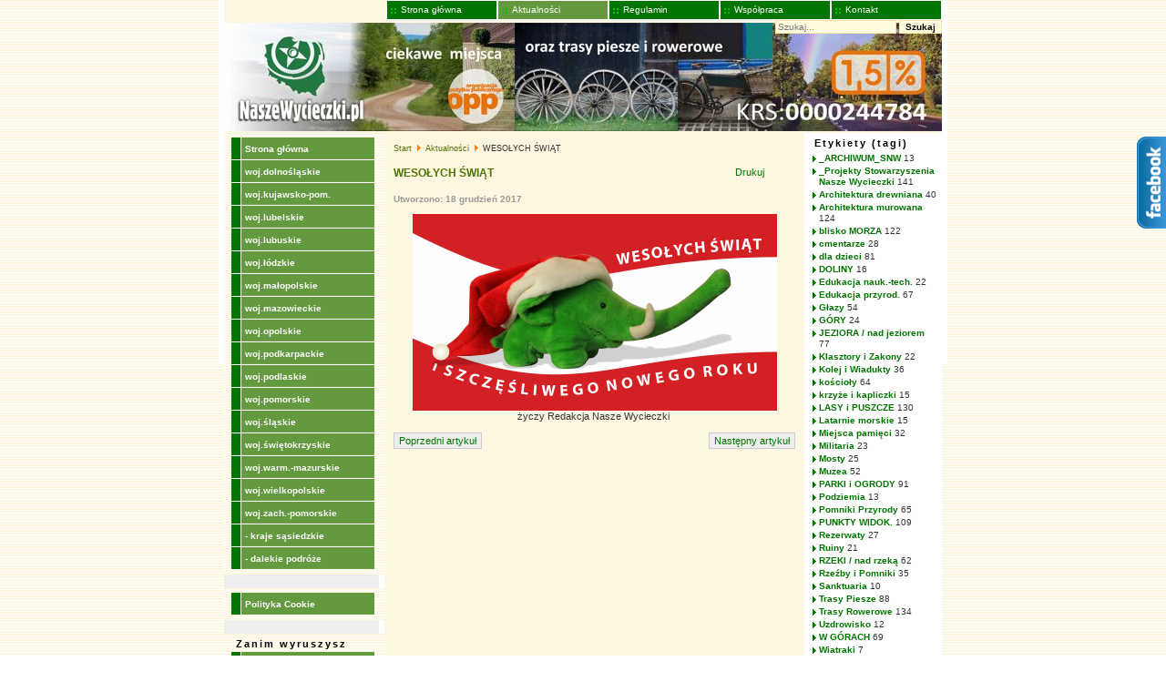

--- FILE ---
content_type: text/html; charset=utf-8
request_url: https://www.naszewycieczki.pl/aktualnosci/767-wesolych-swiat-2017
body_size: 4651
content:
<!DOCTYPE html>
<html xmlns="http://www.w3.org/1999/xhtml" xml:lang="pl-pl" lang="pl-pl" dir="ltr">
<head>
	<meta name="viewport" content="width=device-width, initial-scale=1.0" />
	<base href="https://www.naszewycieczki.pl/aktualnosci/767-wesolych-swiat-2017" />
	<meta http-equiv="content-type" content="text/html; charset=utf-8" />
	<meta name="author" content="Żaneta Maciejowska" />
	<meta name="generator" content="Joomla! - Open Source Content Management" />
	<title>WESOŁYCH ŚWIĄT</title>
	<link href="/templatesjavabean/favicon.ico" rel="shortcut icon" type="image/vnd.microsoft.icon" />
	<link href="https://www.naszewycieczki.pl/component/search/?Itemid=141&amp;catid=12&amp;id=767&amp;format=opensearch" rel="search" title="Szukaj naszewycieczki.pl" type="application/opensearchdescription+xml" />
	<link href="/components/com_jcomments/tpl/default/style.css?v=3002" rel="stylesheet" type="text/css" />
	<link href="/media/system/css/modal.css?7aa0b454c2dff7aeabe48afd4290fa3f" rel="stylesheet" type="text/css" />
	<style type="text/css">
div.mod_search93 input[type="search"]{ width:auto; }
	</style>
	<script type="application/json" class="joomla-script-options new">{"system.paths":{"root":"","base":""}}</script>
	<script src="/media/jui/js/jquery.min.js?7aa0b454c2dff7aeabe48afd4290fa3f" type="text/javascript"></script>
	<script src="/media/jui/js/jquery-noconflict.js?7aa0b454c2dff7aeabe48afd4290fa3f" type="text/javascript"></script>
	<script src="/media/jui/js/jquery-migrate.min.js?7aa0b454c2dff7aeabe48afd4290fa3f" type="text/javascript"></script>
	<script src="/media/system/js/caption.js?7aa0b454c2dff7aeabe48afd4290fa3f" type="text/javascript"></script>
	<script src="/media/system/js/mootools-core.js?7aa0b454c2dff7aeabe48afd4290fa3f" type="text/javascript"></script>
	<script src="/media/system/js/core.js?7aa0b454c2dff7aeabe48afd4290fa3f" type="text/javascript"></script>
	<script src="/media/system/js/mootools-more.js?7aa0b454c2dff7aeabe48afd4290fa3f" type="text/javascript"></script>
	<script src="/media/system/js/modal.js?7aa0b454c2dff7aeabe48afd4290fa3f" type="text/javascript"></script>
	<script src="/media/jui/js/bootstrap.min.js?7aa0b454c2dff7aeabe48afd4290fa3f" type="text/javascript"></script>
	<script src="/media/system/js/html5fallback.js?7aa0b454c2dff7aeabe48afd4290fa3f" type="text/javascript"></script>
	<script type="text/javascript">
jQuery(window).on('load',  function() {
				new JCaption('img.caption');
			});
		jQuery(function($) {
			SqueezeBox.initialize({});
			SqueezeBox.assign($('a.modal').get(), {
				parse: 'rel'
			});
		});

		window.jModalClose = function () {
			SqueezeBox.close();
		};
		
		// Add extra modal close functionality for tinyMCE-based editors
		document.onreadystatechange = function () {
			if (document.readyState == 'interactive' && typeof tinyMCE != 'undefined' && tinyMCE)
			{
				if (typeof window.jModalClose_no_tinyMCE === 'undefined')
				{	
					window.jModalClose_no_tinyMCE = typeof(jModalClose) == 'function'  ?  jModalClose  :  false;
					
					jModalClose = function () {
						if (window.jModalClose_no_tinyMCE) window.jModalClose_no_tinyMCE.apply(this, arguments);
						tinyMCE.activeEditor.windowManager.close();
					};
				}
		
				if (typeof window.SqueezeBoxClose_no_tinyMCE === 'undefined')
				{
					if (typeof(SqueezeBox) == 'undefined')  SqueezeBox = {};
					window.SqueezeBoxClose_no_tinyMCE = typeof(SqueezeBox.close) == 'function'  ?  SqueezeBox.close  :  false;
		
					SqueezeBox.close = function () {
						if (window.SqueezeBoxClose_no_tinyMCE)  window.SqueezeBoxClose_no_tinyMCE.apply(this, arguments);
						tinyMCE.activeEditor.windowManager.close();
					};
				}
			}
		};
		jQuery(function($){ $(".hasTooltip").tooltip({"html": true,"container": "body"}); });
	</script>
	
	<!--[if lt IE 9]>
		<script src="/media/jui/js/html5.js"></script>
	<![endif]-->	
    <link rel="stylesheet" href="/templates/javabean/css/layout.css" type="text/css" />
	
</head>
<body id="ff-default" class="com_content  view-article itemid-141">
<div id="container">
<header id="header">
	<div class="topmenu">
         <ul class="nav menu">
<li class="item-140"><a href="/" >Strona główna</a></li><li class="item-141 current active"><a href="/aktualnosci" >Aktualności</a></li><li class="item-142"><a href="/regulamin" >Regulamin</a></li><li class="item-259"><a href="/wspolpraca" >Współpraca</a></li><li class="item-143"><a href="/kontakt" >Kontakt</a></li></ul>

    </div>
     <div class="search mod_search93">
	<form action="/aktualnosci" method="post" class="form-inline">
		<label for="mod-search-searchword93" class="element-invisible">Szukaj...</label> <input name="searchword" id="mod-search-searchword93" maxlength="200"  class="inputbox search-query input-medium" type="search" size="20" placeholder="Szukaj..." /> <button class="button btn btn-primary" onclick="this.form.searchword.focus();">Szukaj</button>		<input type="hidden" name="task" value="search" />
		<input type="hidden" name="option" value="com_search" />
		<input type="hidden" name="Itemid" value="141" />
	</form>
</div>
	
    <div class="banner">
					
			<a href="/"><img src="/templates/javabean/images/banner.jpg" alt="naszewycieczki.pl" /></a>			
			</div>      
</header>
<section id="page">
    <div class="page-row">
        <section id="sidebar">
            		<div class="moduletable_menu">
						<ul class="nav menu">
<li class="item-101 default"><a href="/" >Strona główna</a></li><li class="item-122"><a href="/woj-dolnoslaskie" >woj.dolnośląskie</a></li><li class="item-123"><a href="/woj-kujawsko-pom" >woj.kujawsko-pom.</a></li><li class="item-125"><a href="/woj-lubelskie" >woj.lubelskie</a></li><li class="item-126"><a href="/woj-lubuskie" >woj.lubuskie</a></li><li class="item-127"><a href="/woj-lodzkie" >woj.łódzkie</a></li><li class="item-128"><a href="/woj-malopolskie" >woj.małopolskie</a></li><li class="item-129"><a href="/woj-mazowieckie" >woj.mazowieckie</a></li><li class="item-130"><a href="/woj-opolskie" >woj.opolskie</a></li><li class="item-131"><a href="/woj-podkarpackie" >woj.podkarpackie</a></li><li class="item-132"><a href="/woj-podlaskie" >woj.podlaskie</a></li><li class="item-133"><a href="/woj-pomorskie" >woj.pomorskie</a></li><li class="item-134"><a href="/woj-slaskie" >woj.śląskie</a></li><li class="item-135"><a href="/woj-swietokrzyskie" >woj.świętokrzyskie</a></li><li class="item-136"><a href="/woj-warm-mazurskie" >woj.warm.-mazurskie</a></li><li class="item-137"><a href="/woj-wielkopolskie" >woj.wielkopolskie</a></li><li class="item-121"><a href="/woj-zachodniopomorskie" >woj.zach.-pomorskie</a></li><li class="item-138"><a href="/kraje-sasiedzkie" >- kraje sąsiedzkie</a></li><li class="item-139"><a href="/dalekie-podroze" >- dalekie podróże</a></li></ul>
		</div>
			<div class="moduletable_menu">
						<ul class="nav menu">
<li class="item-146"><a href="/polityka-cookie" >Polityka Cookie</a></li></ul>
		</div>
			<div class="moduletable_menu">
							<h3>Zanim wyruszysz</h3>
						<ul class="nav menu">
<li class="item-148"><a href="/tanie-noclegi" >Tanie noclegi</a></li></ul>
		</div>
			<div class="moduletable_menu">
							<h3>Stowarzyszenie</h3>
						<ul class="nav menu">
<li class="item-149"><a href="/statut" >Statut</a></li><li class="item-150"><a href="/foto-redakcja" >Foto-redakcja</a></li><li class="item-151"><a href="/wplaty" >Darowizny i składki</a></li><li class="item-152"><a href="/sprawozdania" >Sprawozdania</a></li></ul>
		</div>
	
        </section>         
        <section id="main">
		 <div class="content">  
           
		    <div class="path"> 
		    
<ul itemscope itemtype="https://schema.org/BreadcrumbList" class="breadcrumb">
			<li class="active">
			<span class="divider icon-location"></span>
		</li>
	
				<li itemprop="itemListElement" itemscope itemtype="https://schema.org/ListItem">
									<a itemprop="item" href="/" class="pathway"><span itemprop="name">Start</span></a>
				
									<span class="divider">
						<img src="/media/system/images/arrow.png" alt="" />					</span>
								<meta itemprop="position" content="1">
			</li>
					<li itemprop="itemListElement" itemscope itemtype="https://schema.org/ListItem">
									<a itemprop="item" href="/aktualnosci" class="pathway"><span itemprop="name">Aktualności</span></a>
				
									<span class="divider">
						<img src="/media/system/images/arrow.png" alt="" />					</span>
								<meta itemprop="position" content="2">
			</li>
					<li itemprop="itemListElement" itemscope itemtype="https://schema.org/ListItem" class="active">
				<span itemprop="name">
					WESOŁYCH ŚWIĄT				</span>
				<meta itemprop="position" content="3">
			</li>
		</ul>

			</div>
			
            <div class="main">
			      <div id="system-message-container">
	</div>

			    			  
				<div class="item-page">
				<div class="page-header clearfix">
		<h2>
							
					WESOŁYCH ŚWIĄT			
					</h2>
						<div class="btn-group pull-right">
			
			<ul class="dropdown-menu actions">
								<li class="print-icon"> <a href="/aktualnosci/767-wesolych-swiat-2017?tmpl=component&amp;print=1&amp;layout=default&amp;page=" title="Wydrukuj artykuł < WESOŁYCH ŚWIĄT >" onclick="window.open(this.href,'win2','status=no,toolbar=no,scrollbars=yes,titlebar=no,menubar=no,resizable=yes,width=640,height=480,directories=no,location=no'); return false;" rel="nofollow">	Drukuj</a> </li>
															</ul>
		</div>
										</div>
		

			<div class="article-info muted">
			<dl class="article-info">
			<dt class="article-info-term">Szczegóły</dt>

									
			
																<dd class="create">
						<span class="icon-calendar"></span> Utworzono: 18 grudzień 2017					</dd>
				
										</dl>
		</div>
	
	
		
								<div class="article">
	<p><img style="display: block; margin-left: auto; margin-right: auto;" src="/images/stories/2017_Nasze_400.png" alt="" /></p>
<p style="text-align: center;">życzy Redakcja Nasze Wycieczki </p>     </div>
	
	
<ul class="pager pagenav">
	<li class="previous">
		<a href="/aktualnosci/768-inauguracja-sezonu-narciarskiego-w-czechach" rel="prev">
			<span class="icon-chevron-left"></span> Poprzedni artykuł		</a>
	</li>
	<li class="next">
		<a href="/aktualnosci/764-austerlitz-212-rocznica-bitwy-trzech-cesarzy" rel="next">
			Następny artykuł <span class="icon-chevron-right"></span>		</a>
	</li>
</ul>
						 </div>

				 
			</div>	
		 </div>						
        </section>                   
        <section id="asside">
            		<div class="moduletable">
							<h3>Etykiety (tagi)</h3>
						<div class="tagspopular">
	<ul>
		<li>
		<a href="/tagi/archiwum-snw">
			_ARCHIWUM_SNW</a>
					<span class="tag-count badge badge-info">13</span>
			</li>
		<li>
		<a href="/tagi/wystawa">
			_Projekty Stowarzyszenia Nasze Wycieczki</a>
					<span class="tag-count badge badge-info">141</span>
			</li>
		<li>
		<a href="/tagi/architektura-drewniana">
			Architektura drewniana</a>
					<span class="tag-count badge badge-info">40</span>
			</li>
		<li>
		<a href="/tagi/architektura-murowana">
			Architektura murowana</a>
					<span class="tag-count badge badge-info">124</span>
			</li>
		<li>
		<a href="/tagi/nad-morzem">
			blisko MORZA</a>
					<span class="tag-count badge badge-info">122</span>
			</li>
		<li>
		<a href="/tagi/cmentarz">
			cmentarze</a>
					<span class="tag-count badge badge-info">28</span>
			</li>
		<li>
		<a href="/tagi/dla-dzieci">
			dla dzieci</a>
					<span class="tag-count badge badge-info">81</span>
			</li>
		<li>
		<a href="/tagi/dolina">
			DOLINY</a>
					<span class="tag-count badge badge-info">16</span>
			</li>
		<li>
		<a href="/tagi/edukacja">
			Edukacja nauk.-tech.</a>
					<span class="tag-count badge badge-info">22</span>
			</li>
		<li>
		<a href="/tagi/edukacja-przyrodnicza">
			Edukacja przyrod.</a>
					<span class="tag-count badge badge-info">67</span>
			</li>
		<li>
		<a href="/tagi/glazy">
			Głazy</a>
					<span class="tag-count badge badge-info">54</span>
			</li>
		<li>
		<a href="/tagi/gory">
			GÓRY</a>
					<span class="tag-count badge badge-info">24</span>
			</li>
		<li>
		<a href="/tagi/jezioro">
			JEZIORA / nad jeziorem</a>
					<span class="tag-count badge badge-info">77</span>
			</li>
		<li>
		<a href="/tagi/klasztor">
			Klasztory i Zakony</a>
					<span class="tag-count badge badge-info">22</span>
			</li>
		<li>
		<a href="/tagi/kolej-waskotorowa">
			Kolej i Wiadukty</a>
					<span class="tag-count badge badge-info">36</span>
			</li>
		<li>
		<a href="/tagi/kosciol">
			kościoły</a>
					<span class="tag-count badge badge-info">64</span>
			</li>
		<li>
		<a href="/tagi/krzyz">
			krzyże i kapliczki</a>
					<span class="tag-count badge badge-info">15</span>
			</li>
		<li>
		<a href="/tagi/lasy">
			LASY i PUSZCZE</a>
					<span class="tag-count badge badge-info">130</span>
			</li>
		<li>
		<a href="/tagi/latarnia-morska">
			Latarnie morskie</a>
					<span class="tag-count badge badge-info">15</span>
			</li>
		<li>
		<a href="/tagi/miejsca-pamieci">
			Miejsca pamięci</a>
					<span class="tag-count badge badge-info">32</span>
			</li>
		<li>
		<a href="/tagi/militaria">
			Militaria</a>
					<span class="tag-count badge badge-info">23</span>
			</li>
		<li>
		<a href="/tagi/most">
			Mosty</a>
					<span class="tag-count badge badge-info">25</span>
			</li>
		<li>
		<a href="/tagi/muzea-i-miejsca-pamieci">
			Muzea</a>
					<span class="tag-count badge badge-info">52</span>
			</li>
		<li>
		<a href="/tagi/parki-i-ogrody">
			PARKI i OGRODY</a>
					<span class="tag-count badge badge-info">91</span>
			</li>
		<li>
		<a href="/tagi/podziemia">
			Podziemia</a>
					<span class="tag-count badge badge-info">13</span>
			</li>
		<li>
		<a href="/tagi/pomnik-przyrody">
			Pomniki Przyrody</a>
					<span class="tag-count badge badge-info">65</span>
			</li>
		<li>
		<a href="/tagi/punkt-widokowy">
			PUNKTY WIDOK.</a>
					<span class="tag-count badge badge-info">109</span>
			</li>
		<li>
		<a href="/tagi/rezerwat">
			Rezerwaty</a>
					<span class="tag-count badge badge-info">27</span>
			</li>
		<li>
		<a href="/tagi/ruiny">
			Ruiny</a>
					<span class="tag-count badge badge-info">21</span>
			</li>
		<li>
		<a href="/tagi/rzeki">
			RZEKI / nad rzeką</a>
					<span class="tag-count badge badge-info">62</span>
			</li>
		<li>
		<a href="/tagi/pomnik">
			Rzeźby i Pomniki</a>
					<span class="tag-count badge badge-info">35</span>
			</li>
		<li>
		<a href="/tagi/sanktuarium">
			Sanktuaria</a>
					<span class="tag-count badge badge-info">10</span>
			</li>
		<li>
		<a href="/tagi/trasy-piesze">
			Trasy Piesze</a>
					<span class="tag-count badge badge-info">88</span>
			</li>
		<li>
		<a href="/tagi/trasy-rowerowe">
			Trasy Rowerowe</a>
					<span class="tag-count badge badge-info">134</span>
			</li>
		<li>
		<a href="/tagi/uzdrowisko">
			Uzdrowisko</a>
					<span class="tag-count badge badge-info">12</span>
			</li>
		<li>
		<a href="/tagi/w-gorach">
			W GÓRACH</a>
					<span class="tag-count badge badge-info">69</span>
			</li>
		<li>
		<a href="/tagi/wiatrak">
			Wiatraki</a>
					<span class="tag-count badge badge-info">7</span>
			</li>
		<li>
		<a href="/tagi/wyspy">
			WYSPY</a>
					<span class="tag-count badge badge-info">10</span>
			</li>
		<li>
		<a href="/tagi/zamek">
			Zamki i Pałace</a>
					<span class="tag-count badge badge-info">73</span>
			</li>
		</ul>
</div>
		</div>
	
        </section>
    </div>
</section>
<footer id="footer">
    

<div class="custom"  >
	<p><b>Copyright © 2005 - 2026 Nasze Wycieczki.pl. Wszelkie prawa zastrzeżone.</b><br /> Wykorzystywanie w jakiejkolwiek formie w całości lub w części zdjęć, ilustracji, tekstu ze strony <br />(bądź poddawanie przeróbkom jakichkolwiek materiałów) bez pisemnej zgody jest zabronione.</p></div>
		
</footer>
 	
</div>
<div id="followbuttons">
<a href="https://www.facebook.com/pages/Nasze-Wycieczki/465886976772013" target="_blank"><img src="/templates/javabean/images/facebook.png" border="0" /></a><br />
</div><script>
  (function(i,s,o,g,r,a,m){i['GoogleAnalyticsObject']=r;i[r]=i[r]||function(){
  (i[r].q=i[r].q||[]).push(arguments)},i[r].l=1*new Date();a=s.createElement(o),
  m=s.getElementsByTagName(o)[0];a.async=1;a.src=g;m.parentNode.insertBefore(a,m)
  })(window,document,'script','//www.google-analytics.com/analytics.js','ga');

  ga('create', 'UA-168452-3', 'auto');
  ga('send', 'pageview');

</script>
</body>
</html>

--- FILE ---
content_type: text/css
request_url: https://www.naszewycieczki.pl/templates/javabean/css/layout.css
body_size: 2895
content:
html, body{ 	margin:0; padding:0;} 
.clear{clear:both;height:1px;display:block;}
.clearfix:before, .clearfix:after { display: table; content: ""; line-height: 0;}
.clearfix:after { clear: both;}
/********************* GENERAL PAGE STYLE ********************************/	
form {margin: 0;padding: 0;}	
img { border:0;max-width:100%;}
p 	{padding:0;margin:0; line-height:normal;}
h1, h2, h3, h4 {	padding:0; margin: 0 ; line-height:normal; font-weight:bold;  }
a     {outline:0;}
ol { padding-left:20px;}	
ul, li {padding:0; margin:0; list-style:none;}
fieldset {margin:0;padding:0; border:none;} 
object { outline:none; }
.invalid { border-color: #ff0000; }
label.invalid { color: #ff0000; }	
h1 {font-size:24px;}
h2 {font-size:20px;}
.pull-left {float:left;position:relative;}
.pull-right {float:right;position:relative;}
.pull-none  {text-align:center;display:block;position:relative; }
.pull-left.item-image {margin:5px 10px 5px 0px; max-width:50%;  }
.pull-right.item-image {margin:5px 0px 5px 10px; max-width:50%;}
.item-image {margin-bottom:10px;}
/********************* LAYOUT STYLES  ********************************/	
body { font-family: Verdana, Arial, Helvetica, sans-serif;font-size: 11px; color: #333333; background: url(../images/bgr.png);}
a {text-decoration:none;color: #027500;}
a:hover {text-decoration:underline;}
#header {background:#fdf6e1;position:relative;}
.topmenu:after {
	  content: ".";
    display: block;
    height: 0;
    clear: both;
    visibility: hidden;
}
.topmenu {padding-bottom:3px;}
.topmenu ul {float:right;}
.topmenu ul li  {
	background-image: none;
	padding-left: 0px;
    list-style:none; float: left;    
    font-size: 10px;    
    white-space: nowrap;
    text-indent: 15px;
}
.topmenu ul li  a {
	display: block; text-decoration: none;  border: 1px solid;line-height: 20px; width:120px;
	background: #027500 url(../images/vmenu_bgr.png) 2px no-repeat;
	color: #FFF;
}
.topmenu ul li  a:hover, .topmenu ul li.active a{
    background: #639a3f url(../images/vmenu_bgr.png) 2px no-repeat;
}
#header  .search {position:absolute;right:0; top:22px;}
#header  .search label {display:none;}
.search .button {
  font-family      : Verdana,Arial, Helvetica, sans-serif;
  font-style       : normal;
  font-size        : 10px;
  font-weight      : bold;
  background-color : #FFFBDE;
  color            : #000000;
  border           : 1px solid #F5E3A4;
}

.search .inputbox {
  font-family      : Verdana,Arial, Helvetica, sans-serif;
  font-size        : 10px;
  color            : #000000;
  background-color : #FFFBDE;
  border           : 1px solid #F5E3A4;
  width:100px;
}


#container {width:788px; margin:0 auto;border-left:solid 6px #fff;border-right:solid 6px #fff; height:400px;}
#page {display: table;width:100%;background:#fdf6e1;}
.page-row {display: table-row;}
#sidebar {display: table-cell; width: 170px; vertical-align:top; background:#eeeeee;border-right:solid 6px #fff;}
#main {display: table-cell;width:461px; vertical-align:top;border-right:solid 1px #fff;}
#aside {display: table-cell; width:150px;  vertical-align:top;}
#footer {text-align:center;padding:10px  0;}

#sidebar ul.menu  {list-style:none;}
#sidebar ul.menu  li{height:25px;background:url(../images/menu_bgr.png) no-repeat; }
#sidebar ul.menu li a {text-decoration:none; color:#fff; display:block; line-height:25px; height:25px;text-indent: 15px;font-size: 10px; font-weight:bold;}
#sidebar ul.menu li a:hover, #sidebar ul.menu li.active a  {color: #027500;}

#asside ul  {list-style:none;}
#asside ul  li{padding:4px 0;padding-left:10px; background:url(../images/arrow.png) no-repeat 0 6px;}
#asside ul li a {text-decoration:none; font-size: 10px; font-weight:bold;}
#asside ul li a:hover, #asside ul.menu li.active a  {color: #507500;text-decoration:underline;}

.tagspopular li {padding:1px 0 1px 10px!important; background-position: 0 3px !important;}
.tagspopular li span {font-size:10px;}
.path {padding-bottom:15px;}
.path .breadcrumb li{font-size: 9px;display:inline;}
a.pathway:link, a.pathway:visited {color: #507500;font-weight: normal;}
a.pathway:hover {color: #027500; font-weight: normal; text-decoration:none;}


#sidebar .moduletable_menu {
	padding: 5px 0px 5px 8px;
	margin-bottom: 15px;
	width: 100%;
	background: url(../images/bgr.png);
}
#asside .moduletable {
    background:#fff;
	padding:5px;
    }
#main .moduletable, .moduletable {margin-bottom:20px;}	
.moduletable h3 , .moduletable_menu h3{
   font-size        : 11px;
	font-weight      : bold;
	color            : #000000;
	text-align       : left;
	letter-spacing: 2px;
	text-indent: 5px;
	padding-bottom: 3px;
}
.content {padding:10px;}
.article ul, .leading ul, .item ul {
  margin: 0;
  padding: 0 0 0 20px;
  list-style: none;
}

.article ul li, .leading ul li, .item ul li{
  line-height: 20px;
  padding-left: 10px;
  padding-top: 0px;
  background-image: url(../images/arrow.png) ;
  background-repeat: no-repeat;
  background-position: 0px 3px;
}
.main {text-align: justify; color: #333333;}
.small {
  font-size        : 10px;
  color            : #999999;
  text-decoration  : none;
  font-weight      : bold;
}

.smalldark {
  font-size        : 10px;
  color            : #000000;
  text-decoration  : none;
  font-weight      : normal;
}
dt.article-info-term {display:none;}
.article-info dd{margin:0; font-size: 10px;
  color            : #999999;
  text-decoration  : none;
  font-weight      : bold;
  }

.categories-list h1, .content-category h1, .content-category h2, .page-header h1 ,.page-header h2 , h2.item-title, .featured-title h
{font-size: 12px; font-weight: bold; color: #507500; text-align : left;padding-bottom:5px; }
.page-header h2, .featured-title h2 {float:left; width:85%;}
.page-header,h2 .item-title {text-align:left !important;}

.tag-category h2 {font-size:16px; line-height:2em;}

.page-header:after {display: table; content: ""; line-height: 0;clear:both;}
.items-row {margin-bottom:15px; }
.items-row:after {  content: ".";
    display: block;
    height: 0;
    clear: both;
    visibility: hidden;
	}
.categories-list .item-title {line-height:20px; background: url(../images/arrow.png) no-repeat 0 50% ;text-indent:15px;}
.category-desc {padding:10px 0;}
.cat-list-row0 {background:#fff;}
.cat-list-row1 {background:#e0e0e0;}
.weblink-category ul.category li {padding:10px 0 10px 5px;}
.weblink-category ul.category li  .list-title {font-weight:bold;}
table.category {width:100%;}
table.noclegi {width:100%; text-align:left;}

#page .button {
  font-family      : Verdana,Arial, Helvetica, sans-serif;
  font-style       : normal;
  font-size        : 10px;
  font-weight      : bold;
  background-color : #FFFBDE;
  color            : #000000;
  border           : 1px solid #F5E3A4;
}

#page .inputbox  {
  font-family      : Verdana,Arial, Helvetica, sans-serif;
  font-size        : 10px;
  color            : #000000;
  background-color : #FFFBDE;
  border           : 1px solid #F5E3A4;
  width:100px;
}
.contact textarea , .contact input{
 font-family      : Verdana,Arial, Helvetica, sans-serif;
  font-size        : 10px;
  color            : #000000;
  background-color : #FFFBDE;
  border           : 1px solid #F5E3A4;
  margin:3px 0 10px;
  width:300px;
  }
.contact .btn {
 font-family      : Verdana,Arial, Helvetica, sans-serif;
  font-style       : normal;
  font-size        : 10px;
  font-weight      : bold;
  background-color : #FFFBDE;
  color            : #000000;
  border           : 1px solid #F5E3A4;
}  

table.acymailing_form  {width:100% !important; margin-top:5px;}
.acymailing_introtext {font-size:10px; font-weight:bold; }
.acysubbuttons .button {float:right; width:100px; margin-bottom:5px; margin-right:11px;}
/* contact */
.contact h3 {display:none;}
.contact legend {display:none;}
.contact-form {margin-top:20px;}
.contact table {}
.contact dd {margin-left:0;}
/* icon action */
.btn-group.pull-right {float:right;width:15%; }
ul.dropdown-menu {padding:0 !important;}
ul.dropdown-menu li {background:none;display:inline;text-align:right;}

/* page navigation */
.counter {text-align:center; margin-bottom:6px;}
.counter.pull-right {float:none;}
ul.pagenav {list-style-type:none; overflow:hidden;padding:0 !important;margin:10px 0;}
ul.pagenav li {display:inline-block; background:none;padding:0 !important;}
ul.pagenav li {line-height:2em	}
ul.pagenav li a {border:solid 1px #ccc; display:inline; background:#eee; padding:2px 5px; text-decoration:none	}
ul.pagenav li.previous {float:left}
ul.pagenav li.next {float:right;}

div.pagination  {padding:12px 0;} 
.pagination ul  {list-style-type:none; text-align:center;padding-left:0 !important;}
.pagination li {background:none !important; display:inline; padding:2px 5px !important; text-align:left; border:solid 1px #e0e0e0; margin:0 2px; color:#027500;}
.pagination li a {text-decoration:none; color:#333;}
.pagination li a:hover {color:#027500;}
.pagination li.pagination-start,
.pagination li.pagination-next,
.pagination li.pagination-end, 
.pagination li.pagination-prev  {color:#333; border:0}
.pagination li.pagination-start ,.pagination li.pagination-start  span {	padding:0}
/* tooltip */
.tooltip {
	position: absolute;
	z-index: 1030;
	display: block;
	visibility: visible;
	font-size: 11px;
	line-height: 1.4;
	opacity: 0;
	filter: alpha(opacity=0);
}
.tooltip.in {
	opacity: 0.8;
	filter: alpha(opacity=80);
}
.tooltip.top {
	margin-top: -3px;
	padding: 5px 0;
}
.tooltip.right {
	margin-left: 3px;
	padding: 0 5px;
}
.tooltip.bottom {
	margin-top: 3px;
	padding: 5px 0;
}
.tooltip.left {
	margin-left: -3px;
	padding: 0 5px;
}
.tooltip-inner {
	max-width: 200px;
	padding: 8px;
	color: #fff;
	text-align: center;
	text-decoration: none;
	background-color: #027500;
	-webkit-border-radius: 4px;
	-moz-border-radius: 4px;
	border-radius: 4px;
}
.tooltip-arrow {
	position: absolute;
	width: 0;
	height: 0;
	border-color: transparent;
	border-style: solid;
}
.tooltip.top .tooltip-arrow {
	bottom: 0;
	left: 50%;
	margin-left: -5px;
	border-width: 5px 5px 0;
	border-top-color: #027500;
}
.tooltip.right .tooltip-arrow {
	top: 50%;
	left: 0;
	margin-top: -5px;
	border-width: 5px 5px 5px 0;
	border-right-color: #027500;
}
.tooltip.left .tooltip-arrow {
	top: 50%;
	right: 0;
	margin-top: -5px;
	border-width: 5px 0 5px 5px;
	border-left-color: #027500;
}
.tooltip.bottom .tooltip-arrow {
	top: 0;
	left: 50%;
	margin-left: -5px;
	border-width: 0 5px 5px;
	border-bottom-color: #027500;
}
/* SIGPLUS GALLERY */
.sigplus-gallery {margin:10px -10px;}
div.sigplus-gallery ul > li > a > img {border:solid 0px #a43d62 !important ;
-moz-border-radius: 2px;-webkit-border-radius: 2px ;border-radius:2px ;	}
div.sigplus-gallery ul > li > a > img:hover{  opacity:0.8; }


 div#followbuttons {
	top:150px;
	border:0px;
	position:fixed;
	z-index: 1000;
	right:-1px;
	width:35px;
}
div#followbuttons a  {
	float:right;
	border:0px;
}
div#followbuttons a:hover {
	float:left;
}

--- FILE ---
content_type: text/plain
request_url: https://www.google-analytics.com/j/collect?v=1&_v=j102&a=485591657&t=pageview&_s=1&dl=https%3A%2F%2Fwww.naszewycieczki.pl%2Faktualnosci%2F767-wesolych-swiat-2017&ul=en-us%40posix&dt=WESO%C5%81YCH%20%C5%9AWI%C4%84T&sr=1280x720&vp=1280x720&_u=IEBAAEABAAAAACAAI~&jid=308435249&gjid=1179165585&cid=915399497.1769146782&tid=UA-168452-3&_gid=518232695.1769146782&_r=1&_slc=1&z=1824299704
body_size: -451
content:
2,cG-KWV66T1XPF